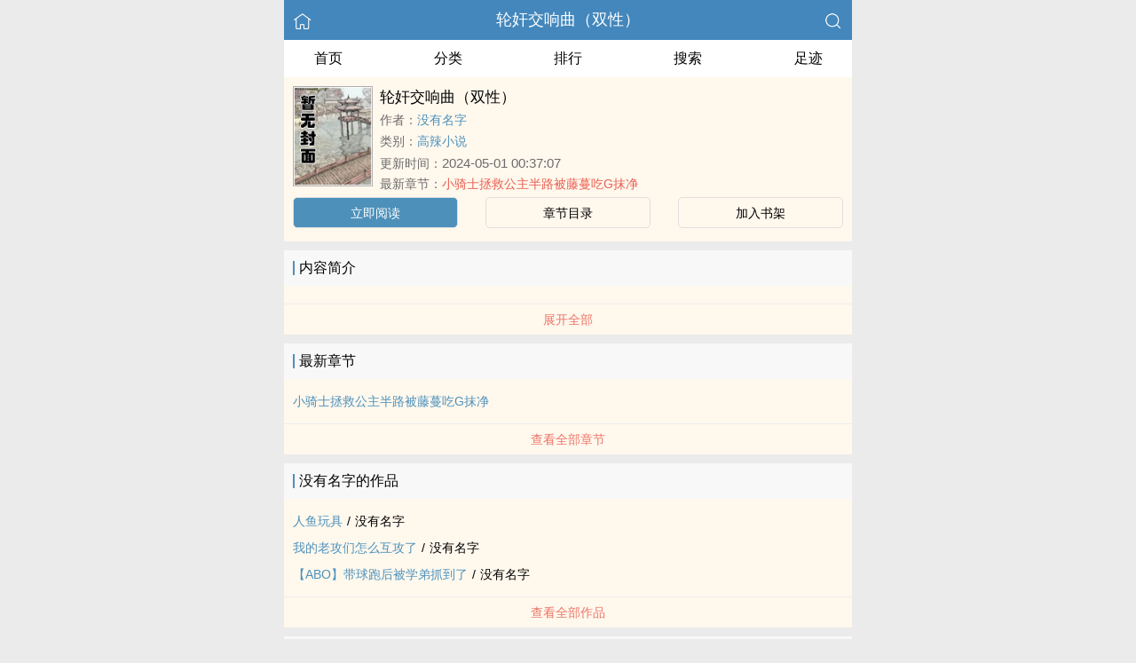

--- FILE ---
content_type: text/html; charset=utf-8
request_url: https://tomoreed.com/info/11476.html
body_size: 2959
content:


<!DOCTYPE html>
<html lang="zh">
<head>
    <meta http-equiv="Content-Type" content="text/html;charset=utf-8">
    <title>轮奸交响曲（双性）_全文在线阅读_没有名字小说作品 - 耽美辣文</title>
    <meta name="viewport" content="width=device-width,initial-scale=1.0">
    <meta name="keywords" content="轮奸交响曲（双性）,轮奸交响曲（双性）在线阅读,轮奸交响曲（双性）全文免费阅读">
    <meta name="description" content="轮奸交响曲（双性）最新完整章节由网友提供。《轮奸交响曲（双性）》是由没有名字创作的高辣小说小说书籍，耽美辣文提供轮奸交响曲（双性）小说全文章节目录的免费在线阅读。">
    <meta name="applicable-device" content="pc,mobile">
    <meta property="og:title" content="轮奸交响曲（双性）">
    <meta property="og:description" content="">
    <meta property="og:image" content="http://tomoreed.com/images/11/11476/11476s.jpg">
    <meta property="og:novel:category" content="高辣小说">
    <meta property="og:novel:author" content="没有名字">
    <meta property="og:novel:book_name" content="轮奸交响曲（双性）">
    <meta property="og:novel:read_url" content="/info/11476.html">
    <meta property="og:url" content="/info/11476.html">
    <meta property="og:novel:status" content="连载">
    <meta property="og:novel:update_time" content="2024-05-01 00:37:07">
    <meta property="og:novel:latest_chapter_url" content="/info/11476/1036565.html">
    <meta property="og:novel:lastest_chapter_name" content="小骑士拯救公主半路被藤蔓吃G抹净">
    <script type="application/ld+json">
    {
      "@context" : "http://schema.org",
        "@type" : "Book",
      "name" : "轮奸交响曲（双性）",
        "author" : {
        "name" : "没有名字"
      },
      "datePublished" : "2024-05-01 00:37:07",
      "image" : "http://tomoreed.com/images/11/11476/11476s.jpg",
      "description" : "",
      "url" : "/info/11476.html",
     "publisher" : {
        "@type" : "Organization",
        "name" : "耽美辣文"
      },
      "inLanguage" : "utf-8"
    }
    </script>

<meta http-equiv="Content-Type" content="text/html;charset=utf-8">
<meta name="applicable-device" content="pc,mobile">
<meta name="viewport" content="width=device-width, initial-scale=1.0, maximum-scale=1.0, minimum-scale=1.0" />
<link rel="shortcut icon" type="image/x-icon" href="/static/ss_wap2/favicon.ico" media="screen">
<link rel="stylesheet" href="/static/ss_wap2/style.css" />
<script src="https://cdn.staticfile.org/jquery/3.4.0/jquery.min.js"></script>
<script src="https://cdn.staticfile.org/jquery-cookie/1.4.1/jquery.cookie.min.js"></script>
<script src="/static/ss_wap2/common.js"></script>
<script src="/static/ss_wap2/zepto.min.js"></script>
<!-- <script type="text/javascript" src="https://cdn.jsdelivr.net/npm/zepto@1.2.0/dist/zepto.min.js"></script> -->
<script>
    $(window).resize(function() {
        var windowh = window.innerHeight || document.documentElement.clientHeight || document.body.clientHeight;
        var containerh = $('.container').height();
        var ch = windowh - $('header').height() - $('footer').height();
        if (containerh < ch) {
            $('.container').height(ch + 'px');
        }
    });
    $(function() {
        var windowh = window.innerHeight || document.documentElement.clientHeight || document.body.clientHeight;
        var containerh = $('.container').height();
        var ch = windowh - $('header').height() - $('footer').height();
        if (containerh < ch) {
            $('.container').height(ch + 'px');
        }
    })
</script>
</head>

<body><div class="container">
    <header>
        <a href="/" title="耽美辣文"><img src="/static/ss_wap2/home.png" class="header-left" alt="首页"></a>
        <h1 class="book"><label><a href="" class="w">轮奸交响曲（双性）</a></label></h1>
        <a href="/search/" title="热门小说搜索"><img src="/static/ss_wap2/search.png" class="header-right" alt="搜索"></a>
        <span class="hideswitchZH"><a name="StranLink" id="StranLink">繁体</a></span>
    </header>
    <nav class="sectionOne">
        <ul>
            <li class="sectionOne-left"><a href="/">首页</a></li>
            <li class="sectionOne-middle"><a href="/sort/">分类</a></li>
            <li class="sectionOne-middle"><a href="/rank/">排行</a></li>
            <li class="sectionOne-middle"><a href="/search/">搜索</a></li>
            <li class="sectionOne-right"><a href="/history.html">足迹</a></li>
        </ul>
    </nav>
    <section class="BGsectionOne">
        <div class="BGsectionOne-top">
            <div class="BGsectionOne-top-left">
                <img src="https://tomoreed.com/images/11/11476/11476s.jpg" data="http://tomoreed.com/static/ss_wap2/nocover.jpg" alt="轮奸交响曲（双性）">
            </div>
            <div class="BGsectionOne-top-right">
                <p class="title">轮奸交响曲（双性）</p>
                <p class="author">作者：<span><a href="/author/%E6%B2%A1%E6%9C%89%E5%90%8D%E5%AD%97/" class="b" title="没有名字小说全集">没有名字</a></span></p>
                <p class="category">类别：<span><a href="/sort/1/1/" class="g" title="高辣小说小说热门推荐">高辣小说</a></span>
                <p class="time">更新时间：<span>2024-05-01 00:37:07</span></p>
                <p class="newestChapter">最新章节：<span><a href="/info/11476/1036565.html" class="r">小骑士拯救公主半路被藤蔓吃G抹净</a></span></p>
            </div>
        </div>
        <div class="BGsectionOne-bottom">
            <ul>
                <li class="CGsectionOne-active">
                    <a href="/info/11476/1036565.html" style="color: #fff" title="轮奸交响曲（双性）立即阅读">立即阅读</a>
                </li>
                <li>
                    <a href="/infos/11476/" title="轮奸交响曲（双性）全部章节目录">章节目录</a>
                </li>
                <li>
                    <a id="add-bookshelf" href="javascript:;" onclick="addbookcase('11476','轮奸交响曲（双性）')">加入书架</a>
                </li>
            </ul>
        </div>
    </section>
    <section class="BGsectionTwo" id="intro">
        <h3 class="sectionTwo-top"><span class="line-between"></span>内容简介</h3>
        <div class="BGsectionTwo-bottom"></div>
        <a class="sectionTwo-bottom" href="javascript:;" onclick="return toggleIntro()" id="toggleIntro">展开全部</a>
    </section>
    <section class="BGsectionThree" id="list">
        <h3 class="sectionTwo-top"><span class="line-between"></span>最新章节</h3>
        <ul class="BGsectionThree-content">
                            <li><a href="/info/11476/1036565.html" class="g" title="小骑士拯救公主半路被藤蔓吃G抹净章节阅读">小骑士拯救公主半路被藤蔓吃G抹净</a></li>
            
        </ul>
        <a class="sectionTwo-bottom" href="/infos/11476/" title="轮奸交响曲（双性）全部章节目录">
            查看全部章节
        </a>
    </section>
    <section class="BGsectionFour">
        <h3 class="sectionTwo-top"><span class="line-between"></span>没有名字的作品</h3>
                
        <ul class="BGsectionFour-content">
                            <li><span><a href="/info/36120.html" class="g">人鱼玩具</a></span>/<span>没有名字</span></li>
                            <li><span><a href="/info/36047.html" class="g">我的老攻们怎么互攻了</a></span>/<span>没有名字</span></li>
                            <li><span><a href="/info/35977.html" class="g">【ABO】带球跑后被学弟抓到了</a></span>/<span>没有名字</span></li>
                    </ul>
        <a class="sectionTwo-bottom" href="/author/%E6%B2%A1%E6%9C%89%E5%90%8D%E5%AD%97/" title="没有名字小说作品全集">
            查看全部作品
        </a>
    </section>
    <section class="sectionTwo">
        <h3 class="sectionTwo-top"><span class="line-between"></span>相关推荐</h3>
        <div class="sectionTwo-content">
            <div class="book_list_img">
                <ul>
                                    </ul>
            </div>
        </div>
    </section>
    <div class="footer-space" id="footer-space">&nbsp;</div>

    <script>
            let intro = $('#intro .BGsectionTwo-bottom');
            let h = intro.css('height');
            if (parseInt(h) > 75) {
                intro.height(75);
                $('#toggleIntro').html('展开全部');
            }

           function toggleIntro() {
               if($('#toggleIntro').html() == '展开全部') {
                    intro.height(h);
                    $('#toggleIntro').html('收起');
               } else {
                     intro.height(75);
                    $('#toggleIntro').html('展开全部');

               };
            }
    </script>


    <footer>
        <a href="/">首页</a>
        <span class="line-between"></span>
        <a href="/history.html" title="阅读记录">阅读记录</a>
        <span class="line-between"></span>
        <a href="/search/" title="小说搜索">搜索小说</a>
        <span class="line-between"></span>
        <a href="#" class="footer-to-top"><img src="/static/ss_wap2/toTop.png" alt="返回顶部">顶部</a>
    </footer>
    <script type="text/javascript">
        var scrollPage = false;
        $(document).scroll(function(e){
            if (scrollPage) return;
            scrollPage = true;
            $('footer').css({'position':'fixed'});
        });
    </script>
    <script type="text/javascript" src="/static/ss_wap2/big5.js"></script>
<div> <!--  /container -->
<script>
var _hmt = _hmt || [];
(function() {
  var hm = document.createElement("script");
  hm.src = "https://hm.baidu.com/hm.js?8f8ce4516f3dae93e7baa218e43d69f3";
  var s = document.getElementsByTagName("script")[0]; 
  s.parentNode.insertBefore(hm, s);
})();
</script>
<br>
<br>
<br>
<br>
<br>
<br>
<br>
<br>
<br>
<br>
<script defer src="https://static.cloudflareinsights.com/beacon.min.js/vcd15cbe7772f49c399c6a5babf22c1241717689176015" integrity="sha512-ZpsOmlRQV6y907TI0dKBHq9Md29nnaEIPlkf84rnaERnq6zvWvPUqr2ft8M1aS28oN72PdrCzSjY4U6VaAw1EQ==" data-cf-beacon='{"version":"2024.11.0","token":"e030f4c011694e3eae86b849d138d019","r":1,"server_timing":{"name":{"cfCacheStatus":true,"cfEdge":true,"cfExtPri":true,"cfL4":true,"cfOrigin":true,"cfSpeedBrain":true},"location_startswith":null}}' crossorigin="anonymous"></script>
</body>
</html>
